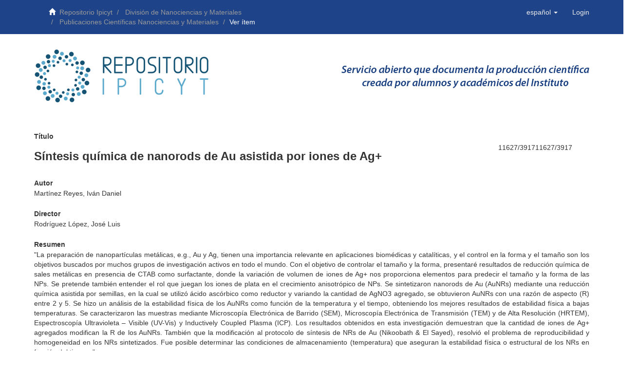

--- FILE ---
content_type: text/html;charset=utf-8
request_url: https://repositorio.ipicyt.edu.mx/handle/11627/3917
body_size: 25377
content:
<!DOCTYPE html>
            <!--[if lt IE 7]> <html class="no-js lt-ie9 lt-ie8 lt-ie7" lang="en"> <![endif]-->
            <!--[if IE 7]>    <html class="no-js lt-ie9 lt-ie8" lang="en"> <![endif]-->
            <!--[if IE 8]>    <html class="no-js lt-ie9" lang="en"> <![endif]-->
            <!--[if gt IE 8]><!--> <html class="no-js" lang="en"> <!--<![endif]-->
            <head><META http-equiv="Content-Type" content="text/html; charset=UTF-8">
<meta content="text/html; charset=UTF-8" http-equiv="Content-Type">
<meta content="IE=edge,chrome=1" http-equiv="X-UA-Compatible">
<meta content="width=device-width,initial-scale=1" name="viewport">
<link rel="shortcut icon" href="/themes/Mirage2/images/favicon.ico">
<link rel="apple-touch-icon" href="/themes/Mirage2/images/apple-touch-icon.png">
<meta name="Generator" content="DSpace 6.3">
<link href="/themes/Mirage2/styles/custom1.css" rel="stylesheet">
<link rel="stylesheet" href="//maxcdn.bootstrapcdn.com/font-awesome/4.1.0/css/font-awesome.min.css">
<link type="application/opensearchdescription+xml" rel="search" href="https://repositorio.ipicyt.edu.mx:443/open-search/description.xml" title="DSpace">
<script>
                //Clear default text of empty text areas on focus
                function tFocus(element)
                {
                if (element.value == ' '){element.value='';}
                }
                //Clear default text of empty text areas on submit
                function tSubmit(form)
                {
                var defaultedElements = document.getElementsByTagName("textarea");
                for (var i=0; i != defaultedElements.length; i++){
                if (defaultedElements[i].value == ' '){
                defaultedElements[i].value='';}}
                }
                //Disable pressing 'enter' key to submit a form (otherwise pressing 'enter' causes a submission to start over)
                function disableEnterKey(e)
                {
                var key;

                if(window.event)
                key = window.event.keyCode;     //Internet Explorer
                else
                key = e.which;     //Firefox and Netscape

                if(key == 13)  //if "Enter" pressed, then disable!
                return false;
                else
                return true;
                }
            </script><script type="text/javascript" src="https://d1bxh8uas1mnw7.cloudfront.net/assets/embed.js">async
            </script><script type="text/javascript" src="https://badge.dimensions.ai/badge.js"></script><!--[if lt IE 9]>
                <script src="/themes/Mirage2/vendor/html5shiv/dist/html5shiv.js"> </script>
                <script src="/themes/Mirage2/vendor/respond/dest/respond.min.js"> </script>
                <![endif]--><script src="/themes/Mirage2/vendor/modernizr/modernizr.js"> </script>
<title>S&iacute;ntesis qu&iacute;mica de nanorods de ​A​u asistida por iones de ​Ag+</title>
<link rel="schema.DCTERMS" href="http://purl.org/dc/terms/" />
<link rel="schema.DC" href="http://purl.org/dc/elements/1.1/" />
<meta name="DC.creator" content="Martínez Reyes, Iván Daniel" />
<meta name="DCTERMS.dateAccepted" content="2018-06-07T20:17:15Z" scheme="DCTERMS.W3CDTF" />
<meta name="DCTERMS.available" content="2018-06-07T20:17:15Z" scheme="DCTERMS.W3CDTF" />
<meta name="DCTERMS.issued" content="2015-12" scheme="DCTERMS.W3CDTF" />
<meta name="DC.identifier" content="http://hdl.handle.net/11627/3917" scheme="DCTERMS.URI" />
<meta name="DCTERMS.abstract" content="&quot;La preparación de nanopartículas metálicas, e.g., Au y Ag, tienen una importancia relevante en aplicaciones biomédicas y catalíticas, y el control en la forma y el tamaño son los objetivos buscados por muchos grupos de investigación activos en todo el mundo. Con el objetivo de controlar el tamaño y la forma, presentaré resultados de reducción química de sales metálicas en presencia de CTAB como surfactante, donde la variación de volumen de iones de Ag+ nos proporciona elementos para predecir el tamaño y la forma de las NPs. Se pretende también entender el rol que juegan los iones de plata en el crecimiento anisotrópico de NPs. Se sintetizaron nanorods de Au (AuNRs) mediante una reducción química asistida por semillas, en la cual se utilizó ácido ascórbico como reductor y variando la cantidad de AgNO3 agregado, se obtuvieron AuNRs con una razón de aspecto (R) entre 2 y 5. Se hizo un análisis de la estabilidad física de los AuNRs como función de la temperatura y el tiempo, obteniendo los mejores resultados de estabilidad física a bajas temperaturas. Se caracterizaron las muestras mediante Microscopía Electrónica de Barrido (SEM), Microscopía Electrónica de Transmisión (TEM) y de Alta Resolución (HRTEM), Espectroscopía Ultravioleta – Visible (UV-Vis) y Inductively Coupled Plasma (ICP). Los resultados obtenidos en esta investigación demuestran que la cantidad de iones de Ag+ agregados modifican la R de los AuNRs. También que la modificación al protocolo de síntesis de NRs de Au (Nikoobath &amp; El Sayed), resolvió el problema de reproducibilidad y homogeneidad en los NRs sintetizados. Fue posible determinar las condiciones de almacenamiento (temperatura) que aseguran la estabilidad física o estructural de los NRs en función del tiempo.&quot;" />
<meta name="DCTERMS.abstract" content="&quot;The preparations of metal nanoparticles such as Au and Ag have a significant importance in biomedical and catalytic applications, and control the shape and size of NPs are objectives sought by many active research groups worldwide. In order to control the size and shape, I will present results of chemical reduction of metallic salts in presence of CTAB as a surfactant, where the change in the volume of Ag+ ions, provides elements in order to predict the size and shape of the NPs. Also, we are seeking the understanding of the role played by silver ions in the anisotropic growth of NPs. AuNRs were synthesized by chemical seed-assisted reduction, in which ascorbic acid was used as a reducing agent. The AuNRs with an aspect ratio (R) between 2 and 5 were obtained by varying the amount of AgNO3 added. A physical stability analysis of AuNRs was performed, as a function of temperature and time, obtaining better results at low temperatures. The samples were characterized by scanning electron microscopy (SEM), transmission electron microscopy (TEM) and high resolution (HRTEM), Ultraviolet - Visible Spectroscopy (UV-Vis) and Inductively Coupled Plasma (ICP). The results obtained in this study show that the amount added of Ag+ ions modify the aspect ratio (R) of the AuNRs. Also the amendment to the synthesis protocol of AuNRs (Nikoobath &amp; El Sayed), solved the problem of reproducibility and uniformity in the synthesized AuNRs. It was also possible to determine the storage conditions (temperature) for securing the physical or structural stability versus time NRs.&quot;" />
<meta name="DC.rights" content="Attribution-NonCommercial-NoDerivatives 4.0 Internacional" />
<meta name="DC.rights" content="http://creativecommons.org/licenses/by-nc-nd/4.0/" scheme="DCTERMS.URI" />
<meta name="DC.subject" content="Nanorods" />
<meta name="DC.subject" content="Iones" />
<meta name="DC.subject" content="Síntesis" />
<meta name="DC.subject" content="QUÍMICA" />
<meta name="DC.title" content="Síntesis química de nanorods de ​A​u asistida por iones de ​Ag+" />
<meta name="DC.type" content="masterThesis" />
<meta name="DC.contributor" content="Rodríguez López, José Luis" />
<meta name="DC.rights" content="Acceso Abierto" />
<meta content="Nanorods; Iones; S&iacute;ntesis; masterThesis" name="citation_keywords">
<meta content="S&iacute;ntesis qu&iacute;mica de nanorods de ​A​u asistida por iones de ​Ag+" name="citation_title">
<meta content="Mart&iacute;nez Reyes, Iv&aacute;n Daniel" name="citation_author">
<meta content="https://repositorio.ipicyt.edu.mx///bitstream/11627/3917/1/TMIPICYTM3S52015.pdf" name="citation_pdf_url">
<meta content="2015-12" name="citation_date">
<meta content="https://repositorio.ipicyt.edu.mx///handle/11627/3917" name="citation_abstract_html_url">
</head><body>
<header>
<div role="navigation" class="navbar navbar-default navbar-static-top">
<div class="container">
<div class="navbar-header">
<div class="trail-wrapper hidden-print">
<div class="container">
<div class="row">
<div class="col-md-8 col-sm-6  col-xs-2">
<div class="breadcrumb dropdown visible-xs">
<a data-toggle="dropdown" class="dropdown-toggle" role="button" href="#" id="trail-dropdown-toggle">Ver &iacute;tem&nbsp;<b class="caret"></b></a>
<ul aria-labelledby="trail-dropdown-toggle" role="menu" class="dropdown-menu">
<li role="presentation">
<a role="menuitem" href="/"><i aria-hidden="true" class="glyphicon glyphicon-home"></i>&nbsp;
                        Repositorio Ipicyt</a>
</li>
<li role="presentation">
<a role="menuitem" href="/handle/11627/5">Divisi&oacute;n de Nanociencias y Materiales</a>
</li>
<li role="presentation">
<a role="menuitem" href="/handle/11627/10">Publicaciones Cient&iacute;ficas Nanociencias y Materiales</a>
</li>
<li role="presentation" class="disabled">
<a href="#" role="menuitem">Ver &iacute;tem</a>
</li>
</ul>
</div>
<ul class="breadcrumb hidden-xs top-navigation">
<li>
<i aria-hidden="true" class="glyphicon glyphicon-home"></i>&nbsp;
            <a href="/">Repositorio Ipicyt</a>
</li>
<li>
<a href="/handle/11627/5">Divisi&oacute;n de Nanociencias y Materiales</a>
</li>
<li>
<a href="/handle/11627/10">Publicaciones Cient&iacute;ficas Nanociencias y Materiales</a>
</li>
<li class="active">Ver &iacute;tem</li>
</ul>
</div>
<div class="col-md-4 col-sm-6 col-xs-10">
<button data-toggle="offcanvas" class="navbar-toggle" type="button"><span class="sr-only">Cambiar navegaci&oacute;n</span><span class="icon-bar"></span><span class="icon-bar"></span><span class="icon-bar"></span></button><a class="navbar-brand" href="/"></a>
<div class="navbar-header pull-right visible-xs hidden-sm hidden-md hidden-lg">
<ul class="nav nav-pills pull-left ">
<li class="dropdown" id="ds-language-selection-xs">
<button data-toggle="dropdown" class="dropdown-toggle navbar-toggle navbar-link" role="button" href="#" id="language-dropdown-toggle-xs"><b aria-hidden="true" class="visible-xs glyphicon glyphicon-globe"></b></button>
<ul data-no-collapse="true" aria-labelledby="language-dropdown-toggle-xs" role="menu" class="dropdown-menu pull-right">
<li role="presentation" class="disabled">
<a href="https://repositorio.ipicyt.edu.mx:443/handle/11627/3917?locale-attribute=es">espa&ntilde;ol</a>
</li>
<li role="presentation">
<a href="https://repositorio.ipicyt.edu.mx:443/handle/11627/3917?locale-attribute=en">English</a>
</li>
</ul>
</li>
<li>
<form method="get" action="/login" style="display: inline">
<button class="navbar-toggle navbar-link"><b aria-hidden="true" class="visible-xs glyphicon glyphicon-user"></b></button>
</form>
</li>
</ul>
</div>
<div class="navbar-header pull-right hidden-xs">
<ul class="nav navbar-nav pull-left">
<li class="dropdown" id="ds-language-selection">
<a data-toggle="dropdown" class="dropdown-toggle" role="button" href="#" id="language-dropdown-toggle"><span class="hidden-xs">espa&ntilde;ol&nbsp;<b class="caret"></b></span></a>
<ul data-no-collapse="true" aria-labelledby="language-dropdown-toggle" role="menu" class="dropdown-menu pull-right">
<li role="presentation" class="disabled">
<a href="?locale-attribute=es">espa&ntilde;ol</a>
</li>
<li role="presentation">
<a href="?locale-attribute=en">English</a>
</li>
</ul>
</li>
</ul>
<ul class="nav navbar-nav pull-left">
<li>
<a href="/login"><span class="hidden-xs">Login</span></a>
</li>
</ul>
<button type="button" class="navbar-toggle visible-sm" data-toggle="offcanvas"><span class="sr-only">Cambiar navegaci&oacute;n</span><span class="icon-bar"></span><span class="icon-bar"></span><span class="icon-bar"></span></button>
</div>
</div>
</div>
</div>
</div>
</div>
</div>
</div>
</header>
<div class="container">
<div class="row logos-row">
<div class="col-md-6">
<a href="/"><img class="image-main" src="/themes/Mirage2/images/logo.png"></a>
</div>
<div class="col-md-6">
<img class="image-main" src="/themes/Mirage2/images/slogana.png"></div>
</div>
</div>
<div class="hidden" id="no-js-warning-wrapper">
<div id="no-js-warning">
<div class="notice failure">JavaScript is disabled for your browser. Some features of this site may not work without it.</div>
</div>
</div>
<div class="container" id="main-container">
<div class="row row-offcanvas row-offcanvas-right">
<div class="horizontal-slider clearfix">
<div class="col-xs-12 col-sm-12 col-md-12 main-content">
<div>
<div id="aspect_artifactbrowser_ItemViewer_div_item-view" class="ds-static-div primary">
<!-- External Metadata URL: cocoon://metadata/handle/11627/3917/mets.xml-->
<div class="item-summary-view-metadata">
<div class="row">
<div class="col-sm-9">
<div class="simple-item-view-description item-page-field-wrapper table">
<h5 class="article-item-title">T&iacute;tulo</h5>
<h3 class="article-item-title">S&iacute;ntesis qu&iacute;mica de nanorods de ​A​u asistida por iones de ​Ag+</h3>
</div>
</div>
<div class="col-sm-3">
<div class="row">
<div style="display: flex;justify-content: center; margin-top:30px;" class="col-sm-12">
<p align="center">
<span data-link-target="1" data-style="small_circle" class="altmetric-embed" data-hide-less-than="1" data-badge-type="donut" data-badge-popover="" align="center" data-handle="" data-doi=""></span>
</p>
<p style="margin-left:40px;">
<span data-link-target="1" data-style="small_circle" data-hide-zero-citations="true" class="__dimensions_badge_embed__" style="margin-left: auto; margin-right: auto; width: 8.5em" data-doi=""></span>
</p>
<p>
<span data-link-target="1" data-style="small_circle" class="altmetric-embed" data-hide-less-than="1" data-badge-type="donut" data-badge-popover="" align="center" data-handle="11627/3917">11627/391711627/3917</span>
</p>
</div>
</div>
</div>
</div>
<div class="row">
<div class="col-sm-12">
<div class="simple-item-view-authors item-page-field-wrapper table">
<h5 class="article-item-title">Autor</h5>
<div class="ds-dc_contributor_author-authority">Mart&iacute;nez Reyes, Iv&aacute;n Daniel</div>
</div>
<div class="simple-item-view-date word-break item-page-field-wrapper table">
<h5 class="article-item-title">Director</h5>Rodr&iacute;guez L&oacute;pez, Jos&eacute; Luis</div>
<div class="simple-item-view-description item-page-field-wrapper table">
<h5 class="article-item-title">Resumen</h5>
<div>"La preparaci&oacute;n de nanopart&iacute;culas met&aacute;licas, e.g., Au y Ag, tienen una importancia relevante en aplicaciones biom&eacute;dicas y catal&iacute;ticas, y el control en la forma y el tama&ntilde;o son los objetivos buscados por muchos grupos de investigaci&oacute;n activos en todo el mundo. Con el objetivo de controlar el tama&ntilde;o y la forma, presentar&eacute; resultados de reducci&oacute;n qu&iacute;mica de sales met&aacute;licas en presencia de CTAB como surfactante, donde la variaci&oacute;n de volumen de iones de Ag+ nos proporciona elementos para predecir el tama&ntilde;o y la forma de las NPs. Se pretende tambi&eacute;n entender el rol que juegan los iones de plata en el crecimiento anisotr&oacute;pico de NPs. Se sintetizaron nanorods de Au (AuNRs) mediante una reducci&oacute;n qu&iacute;mica asistida por semillas, en la cual se utiliz&oacute; &aacute;cido asc&oacute;rbico como reductor y variando la cantidad de AgNO3 agregado, se obtuvieron AuNRs con una raz&oacute;n de aspecto (R) entre 2 y 5. Se hizo un an&aacute;lisis de la estabilidad f&iacute;sica de los AuNRs como funci&oacute;n de la temperatura y el tiempo, obteniendo los mejores resultados de estabilidad f&iacute;sica a bajas temperaturas. Se caracterizaron las muestras mediante Microscop&iacute;a Electr&oacute;nica de Barrido (SEM), Microscop&iacute;a Electr&oacute;nica de Transmisi&oacute;n (TEM) y de Alta Resoluci&oacute;n (HRTEM), Espectroscop&iacute;a Ultravioleta &ndash; Visible (UV-Vis) y Inductively Coupled Plasma (ICP). Los resultados obtenidos en esta investigaci&oacute;n demuestran que la cantidad de iones de Ag+ agregados modifican la R de los AuNRs. Tambi&eacute;n que la modificaci&oacute;n al protocolo de s&iacute;ntesis de NRs de Au (Nikoobath &amp; El Sayed), resolvi&oacute; el problema de reproducibilidad y homogeneidad en los NRs sintetizados. Fue posible determinar las condiciones de almacenamiento (temperatura) que aseguran la estabilidad f&iacute;sica o estructural de los NRs en funci&oacute;n del tiempo."<div class="spacer">&nbsp;</div>"The preparations of metal nanoparticles such as Au and Ag have a significant importance in biomedical and catalytic applications, and control the shape and size of NPs are objectives sought by many active research groups worldwide. In order to control the size and shape, I will present results of chemical reduction of metallic salts in presence of CTAB as a surfactant, where the change in the volume of Ag+ ions, provides elements in order to predict the size and shape of the NPs. Also, we are seeking the understanding of the role played by silver ions in the anisotropic growth of NPs. AuNRs were synthesized by chemical seed-assisted reduction, in which ascorbic acid was used as a reducing agent. The AuNRs with an aspect ratio (R) between 2 and 5 were obtained by varying the amount of AgNO3 added. A physical stability analysis of AuNRs was performed, as a function of temperature and time, obtaining better results at low temperatures. The samples were characterized by scanning electron microscopy (SEM), transmission electron microscopy (TEM) and high resolution (HRTEM), Ultraviolet - Visible Spectroscopy (UV-Vis) and Inductively Coupled Plasma (ICP). The results obtained in this study show that the amount added of Ag+ ions modify the aspect ratio (R) of the AuNRs. Also the amendment to the synthesis protocol of AuNRs (Nikoobath &amp; El Sayed), solved the problem of reproducibility and uniformity in the synthesized AuNRs. It was also possible to determine the storage conditions (temperature) for securing the physical or structural stability versus time NRs."<div class="spacer">&nbsp;</div>
</div>
</div>
</div>
</div>
<div class="row">
<div class="col-sm-6">
<div class="simple-item-view-date word-break item-page-field-wrapper table">
<h5 class="article-item-title">Fecha de publicaci&oacute;n</h5>2015-12</div>
<div class="simple-item-view-date word-break item-page-field-wrapper table">
<h5 class="article-item-title">Tipo de publicaci&oacute;n</h5>
<span class="itemName">masterThesis</span>
</div>
<div class="simple-item-view-date word-break item-page-field-wrapper table">
<h5 class="article-item-title">&Aacute;rea de conocimiento</h5>QU&Iacute;MICA</div>
<div class="simple-item-view-uri item-page-field-wrapper table">
<h5 class="article-item-title">Handle</h5>
<span><a href="http://hdl.handle.net/11627/3917">http://hdl.handle.net/11627/3917</a></span>
</div>
<div class="simple-item-view-collections item-page-field-wrapper table">
<h5 class="article-item-title">Colecciones</h5>
<ul class="ds-referenceSet-list">
<!-- External Metadata URL: cocoon://metadata/handle/11627/10/mets.xml-->
<li>
<a href="/handle/11627/10">Publicaciones Cient&iacute;ficas Nanociencias y Materiales</a>
</li>
</ul>
</div>
</div>
<div class="col-sm-6">
<div class="simple-item-view-date word-break item-page-field-wrapper table">
<h5 class="article-item-title">Palabras clave</h5>Nanorods<br>Iones<br>S&iacute;ntesis</div>
</div>
</div>
<div class="row">
<div class="col-sm-12">
<div class="item-page-field-wrapper table word-break">
<h5 class="article-item-title">Archivos</h5>
<div>
<a href="/bitstream/handle/11627/3917/TMIPICYTM3S52015.pdf?sequence=1&isAllowed=y"><i aria-hidden="true" class="glyphicon  glyphicon-file"></i> TMIPICYTM3S52015.pdf (5.916Mb)</a>
</div>
</div>
</div>
<div class="col-sm-12">
<div class="simple-item-view-show-full item-page-field-wrapper table">
<h5 class="article-item-title">Metadatos</h5>
<a href="/handle/11627/3917?show=full">Mostrar el registro completo del &iacute;tem</a>
</div>
</div>
</div>
</div>
</div>
<div class="row" about="http://hdl.handle.net/11627/3917">
<div class="col-sm-3 col-xs-12">
<a title="Attribution-NonCommercial-NoDerivatives 4.0 Internacional" alt="Attribution-NonCommercial-NoDerivatives 4.0 Internacional" href="http://creativecommons.org/licenses/by-nc-nd/4.0/" rel="license"><img class="img-responsive" src="/themes/Mirage2//images/creativecommons/cc-by-nc-nd.png" alt="Attribution-NonCommercial-NoDerivatives 4.0 Internacional"></a>
</div>
<div class="col-sm-8">
<span>Excepto si se se&ntilde;ala otra cosa, la licencia del &iacute;tem se describe como Attribution-NonCommercial-NoDerivatives 4.0 Internacional</span>
</div>
</div>
</div>
<div class="visible-xs visible-sm">
<footer class="blue-footer">
<div class="row">
<div class="col-sm-12 col-md-12">
<div class="row">
<div class="col-md-12 center-stuff">
				Instituto Potosino de Investigaci&oacute;n Cient&iacute;fica y Tecnol&oacute;gica A.C. Tel:  <a class="text-footer" href="tel:4448342000">(444) 8342000</a>
</div>
</div>
<div class="row">
<div style="padding-top:20px;" class="col-md-12 center-stuff">
<a class="social" href="http://www.ipicyt.edu.mx"><img class="icon-image" src="/themes/Mirage2/images/icon_ipicytw.png"></a><a class="social" href="http://biblioteca.ipicyt.edu.mx"><img class="icon-image" src="/themes/Mirage2/images/icon_bibliotecaw.png"></a><a class="social" href="https://www.facebook.com/IPICYT.Mexico"><i class="fa fa-facebook-square fa-3x " id=""></i></a><a class="social" href="http://www.linkedin.com/company/ipicyt"><i class="fa fa-linkedin-square fa-3x " id=""></i></a><a class="social" href="https://twitter.com/hashtag/ipicyt"><i class="fa fa-twitter-square fa-3x " id=""></i></a><a class="social" href="http://www.youtube.com/user/ipicyt"><i class="fa fa-youtube-square fa-3x " id=""></i></a><a class="social" href="mailto:repositorio@ipicyt.edu.mx"><i class="fa fa-envelope fa-3x " id=""></i></a>
</div>
</div>
<div class="row">
<div class="col-md-12 center-stuff">
			Camino a la Presa San Jos&eacute; 2055 Col. Lomas 4 secci&oacute;n CP. 78216 San Luis Potos&iacute; S.L.P., M&eacute;xico
			</div>
</div>
</div>
<a class="hidden" href="/htmlmap">&nbsp;</a>
<p>&nbsp;</p>
</div>
</footer>
</div>
</div>
</div>
</div>
</div>
<div class="hidden-xs hidden-sm">
<footer class="blue-footer">
<div class="row">
<div class="col-sm-12 col-md-12">
<div class="row">
<div class="col-md-12 center-stuff">
				Instituto Potosino de Investigaci&oacute;n Cient&iacute;fica y Tecnol&oacute;gica A.C. Tel:  <a class="text-footer" href="tel:4448342000">(444) 8342000</a>
</div>
</div>
<div class="row">
<div style="padding-top:20px;" class="col-md-12 center-stuff">
<a class="social" href="http://www.ipicyt.edu.mx"><img class="icon-image" src="/themes/Mirage2/images/icon_ipicytw.png"></a><a class="social" href="http://biblioteca.ipicyt.edu.mx"><img class="icon-image" src="/themes/Mirage2/images/icon_bibliotecaw.png"></a><a class="social" href="https://www.facebook.com/IPICYT.Mexico"><i class="fa fa-facebook-square fa-3x " id=""></i></a><a class="social" href="http://www.linkedin.com/company/ipicyt"><i class="fa fa-linkedin-square fa-3x " id=""></i></a><a class="social" href="https://twitter.com/hashtag/ipicyt"><i class="fa fa-twitter-square fa-3x " id=""></i></a><a class="social" href="http://www.youtube.com/user/ipicyt"><i class="fa fa-youtube-square fa-3x " id=""></i></a><a class="social" href="mailto:repositorio@ipicyt.edu.mx"><i class="fa fa-envelope fa-3x " id=""></i></a>
</div>
</div>
<div class="row">
<div class="col-md-12 center-stuff">
			Camino a la Presa San Jos&eacute; 2055 Col. Lomas 4 secci&oacute;n CP. 78216 San Luis Potos&iacute; S.L.P., M&eacute;xico
			</div>
</div>
</div>
<a class="hidden" href="/htmlmap">&nbsp;</a>
<p>&nbsp;</p>
</div>
</footer>
</div>
<script src="/static/js/genericUtils.js" type="text/javascript"> </script><script type="text/javascript">  
        if (document.querySelector('.itemName') !== null) {
                    Idioma("itemName");
        }
       </script><script type="text/javascript">
                         if(typeof window.publication === 'undefined'){
                            window.publication={};
                          };
                        window.publication.contextPath= '';window.publication.themePath= '/themes/Mirage2/';</script><script>if(!window.DSpace){window.DSpace={};}window.DSpace.context_path='';window.DSpace.theme_path='/themes/Mirage2/';</script><script src="/themes/Mirage2/scripts/theme.js"> </script><script>
                (function(i,s,o,g,r,a,m){i['GoogleAnalyticsObject']=r;i[r]=i[r]||function(){
                (i[r].q=i[r].q||[]).push(arguments)},i[r].l=1*new Date();a=s.createElement(o),
                m=s.getElementsByTagName(o)[0];a.async=1;a.src=g;m.parentNode.insertBefore(a,m)
                })(window,document,'script','//www.google-analytics.com/analytics.js','ga');

                ga('create', 'UA-119331795-1', 'repositorio.ipicyt.edu.mx');
                ga('send', 'pageview');
            </script>
</body></html>
